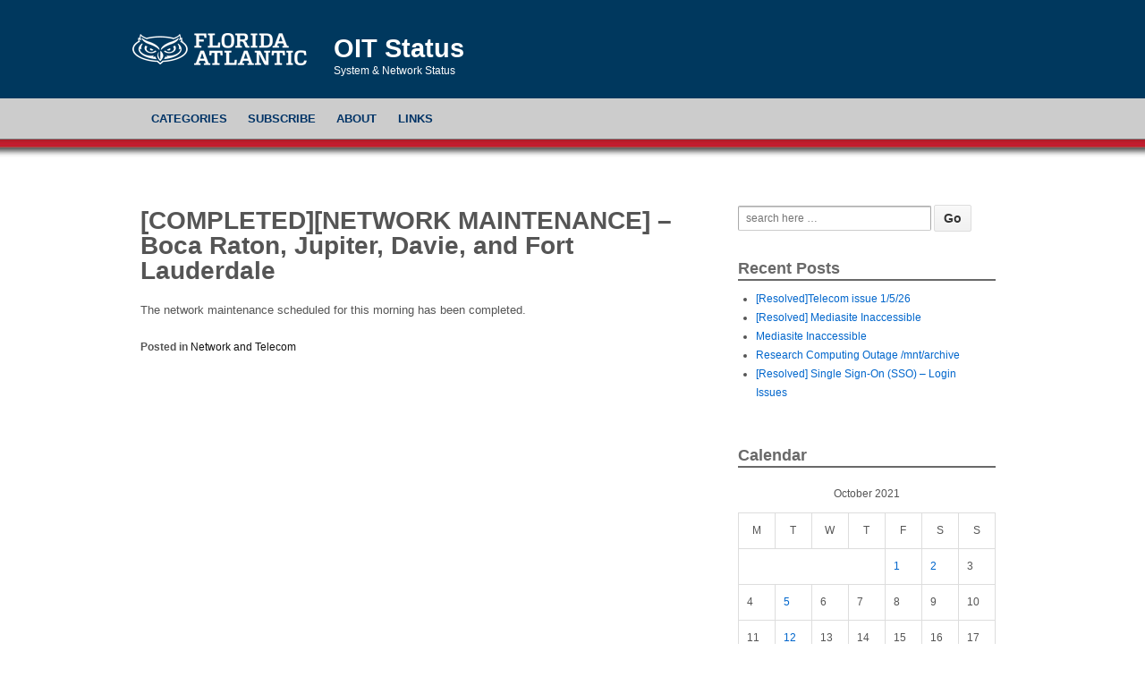

--- FILE ---
content_type: text/html; charset=UTF-8
request_url: https://wordpress.fau.edu/oit/2021/10/02/
body_size: 23117
content:
<!doctype html>
<!--[if !IE]>      <html class="no-js non-ie" lang="en-US"> <![endif]-->
<!--[if IE 7 ]>    <html class="no-js ie7" lang="en-US"> <![endif]-->
<!--[if IE 8 ]>    <html class="no-js ie8" lang="en-US"> <![endif]-->
<!--[if IE 9 ]>    <html class="no-js ie9" lang="en-US"> <![endif]-->
<!--[if gt IE 9]><!--> <html class="no-js" lang="en-US"> <!--<![endif]-->
<head>

<meta charset="UTF-8" />
<meta name="viewport" content="width=device-width, user-scalable=no, initial-scale=1.0, minimum-scale=1.0, maximum-scale=1.0">

<title>02 &#124; October &#124; 2021 &#124; OIT Status</title>

<link rel="profile" href="http://gmpg.org/xfn/11" />
<link rel="pingback" href="https://wordpress.fau.edu/oit/xmlrpc.php" />

<meta name='robots' content='max-image-preview:large' />
<link rel='dns-prefetch' href='//s.w.org' />
<link rel="alternate" type="application/rss+xml" title="OIT Status &raquo; Feed" href="https://wordpress.fau.edu/oit/feed/" />
<link rel="alternate" type="application/rss+xml" title="OIT Status &raquo; Comments Feed" href="https://wordpress.fau.edu/oit/comments/feed/" />
<script type="text/javascript">
window._wpemojiSettings = {"baseUrl":"https:\/\/s.w.org\/images\/core\/emoji\/13.1.0\/72x72\/","ext":".png","svgUrl":"https:\/\/s.w.org\/images\/core\/emoji\/13.1.0\/svg\/","svgExt":".svg","source":{"concatemoji":"https:\/\/wordpress.fau.edu\/oit\/wp-includes\/js\/wp-emoji-release.min.js?ver=5.9.12"}};
/*! This file is auto-generated */
!function(e,a,t){var n,r,o,i=a.createElement("canvas"),p=i.getContext&&i.getContext("2d");function s(e,t){var a=String.fromCharCode;p.clearRect(0,0,i.width,i.height),p.fillText(a.apply(this,e),0,0);e=i.toDataURL();return p.clearRect(0,0,i.width,i.height),p.fillText(a.apply(this,t),0,0),e===i.toDataURL()}function c(e){var t=a.createElement("script");t.src=e,t.defer=t.type="text/javascript",a.getElementsByTagName("head")[0].appendChild(t)}for(o=Array("flag","emoji"),t.supports={everything:!0,everythingExceptFlag:!0},r=0;r<o.length;r++)t.supports[o[r]]=function(e){if(!p||!p.fillText)return!1;switch(p.textBaseline="top",p.font="600 32px Arial",e){case"flag":return s([127987,65039,8205,9895,65039],[127987,65039,8203,9895,65039])?!1:!s([55356,56826,55356,56819],[55356,56826,8203,55356,56819])&&!s([55356,57332,56128,56423,56128,56418,56128,56421,56128,56430,56128,56423,56128,56447],[55356,57332,8203,56128,56423,8203,56128,56418,8203,56128,56421,8203,56128,56430,8203,56128,56423,8203,56128,56447]);case"emoji":return!s([10084,65039,8205,55357,56613],[10084,65039,8203,55357,56613])}return!1}(o[r]),t.supports.everything=t.supports.everything&&t.supports[o[r]],"flag"!==o[r]&&(t.supports.everythingExceptFlag=t.supports.everythingExceptFlag&&t.supports[o[r]]);t.supports.everythingExceptFlag=t.supports.everythingExceptFlag&&!t.supports.flag,t.DOMReady=!1,t.readyCallback=function(){t.DOMReady=!0},t.supports.everything||(n=function(){t.readyCallback()},a.addEventListener?(a.addEventListener("DOMContentLoaded",n,!1),e.addEventListener("load",n,!1)):(e.attachEvent("onload",n),a.attachEvent("onreadystatechange",function(){"complete"===a.readyState&&t.readyCallback()})),(n=t.source||{}).concatemoji?c(n.concatemoji):n.wpemoji&&n.twemoji&&(c(n.twemoji),c(n.wpemoji)))}(window,document,window._wpemojiSettings);
</script>
<style type="text/css">
img.wp-smiley,
img.emoji {
	display: inline !important;
	border: none !important;
	box-shadow: none !important;
	height: 1em !important;
	width: 1em !important;
	margin: 0 0.07em !important;
	vertical-align: -0.1em !important;
	background: none !important;
	padding: 0 !important;
}
</style>
	<link rel='stylesheet' id='wp-block-library-css'  href='https://wordpress.fau.edu/oit/wp-includes/css/dist/block-library/style.min.css?ver=5.9.12' type='text/css' media='all' />
<style id='global-styles-inline-css' type='text/css'>
body{--wp--preset--color--black: #000000;--wp--preset--color--cyan-bluish-gray: #abb8c3;--wp--preset--color--white: #ffffff;--wp--preset--color--pale-pink: #f78da7;--wp--preset--color--vivid-red: #cf2e2e;--wp--preset--color--luminous-vivid-orange: #ff6900;--wp--preset--color--luminous-vivid-amber: #fcb900;--wp--preset--color--light-green-cyan: #7bdcb5;--wp--preset--color--vivid-green-cyan: #00d084;--wp--preset--color--pale-cyan-blue: #8ed1fc;--wp--preset--color--vivid-cyan-blue: #0693e3;--wp--preset--color--vivid-purple: #9b51e0;--wp--preset--gradient--vivid-cyan-blue-to-vivid-purple: linear-gradient(135deg,rgba(6,147,227,1) 0%,rgb(155,81,224) 100%);--wp--preset--gradient--light-green-cyan-to-vivid-green-cyan: linear-gradient(135deg,rgb(122,220,180) 0%,rgb(0,208,130) 100%);--wp--preset--gradient--luminous-vivid-amber-to-luminous-vivid-orange: linear-gradient(135deg,rgba(252,185,0,1) 0%,rgba(255,105,0,1) 100%);--wp--preset--gradient--luminous-vivid-orange-to-vivid-red: linear-gradient(135deg,rgba(255,105,0,1) 0%,rgb(207,46,46) 100%);--wp--preset--gradient--very-light-gray-to-cyan-bluish-gray: linear-gradient(135deg,rgb(238,238,238) 0%,rgb(169,184,195) 100%);--wp--preset--gradient--cool-to-warm-spectrum: linear-gradient(135deg,rgb(74,234,220) 0%,rgb(151,120,209) 20%,rgb(207,42,186) 40%,rgb(238,44,130) 60%,rgb(251,105,98) 80%,rgb(254,248,76) 100%);--wp--preset--gradient--blush-light-purple: linear-gradient(135deg,rgb(255,206,236) 0%,rgb(152,150,240) 100%);--wp--preset--gradient--blush-bordeaux: linear-gradient(135deg,rgb(254,205,165) 0%,rgb(254,45,45) 50%,rgb(107,0,62) 100%);--wp--preset--gradient--luminous-dusk: linear-gradient(135deg,rgb(255,203,112) 0%,rgb(199,81,192) 50%,rgb(65,88,208) 100%);--wp--preset--gradient--pale-ocean: linear-gradient(135deg,rgb(255,245,203) 0%,rgb(182,227,212) 50%,rgb(51,167,181) 100%);--wp--preset--gradient--electric-grass: linear-gradient(135deg,rgb(202,248,128) 0%,rgb(113,206,126) 100%);--wp--preset--gradient--midnight: linear-gradient(135deg,rgb(2,3,129) 0%,rgb(40,116,252) 100%);--wp--preset--duotone--dark-grayscale: url('#wp-duotone-dark-grayscale');--wp--preset--duotone--grayscale: url('#wp-duotone-grayscale');--wp--preset--duotone--purple-yellow: url('#wp-duotone-purple-yellow');--wp--preset--duotone--blue-red: url('#wp-duotone-blue-red');--wp--preset--duotone--midnight: url('#wp-duotone-midnight');--wp--preset--duotone--magenta-yellow: url('#wp-duotone-magenta-yellow');--wp--preset--duotone--purple-green: url('#wp-duotone-purple-green');--wp--preset--duotone--blue-orange: url('#wp-duotone-blue-orange');--wp--preset--font-size--small: 13px;--wp--preset--font-size--medium: 20px;--wp--preset--font-size--large: 36px;--wp--preset--font-size--x-large: 42px;}.has-black-color{color: var(--wp--preset--color--black) !important;}.has-cyan-bluish-gray-color{color: var(--wp--preset--color--cyan-bluish-gray) !important;}.has-white-color{color: var(--wp--preset--color--white) !important;}.has-pale-pink-color{color: var(--wp--preset--color--pale-pink) !important;}.has-vivid-red-color{color: var(--wp--preset--color--vivid-red) !important;}.has-luminous-vivid-orange-color{color: var(--wp--preset--color--luminous-vivid-orange) !important;}.has-luminous-vivid-amber-color{color: var(--wp--preset--color--luminous-vivid-amber) !important;}.has-light-green-cyan-color{color: var(--wp--preset--color--light-green-cyan) !important;}.has-vivid-green-cyan-color{color: var(--wp--preset--color--vivid-green-cyan) !important;}.has-pale-cyan-blue-color{color: var(--wp--preset--color--pale-cyan-blue) !important;}.has-vivid-cyan-blue-color{color: var(--wp--preset--color--vivid-cyan-blue) !important;}.has-vivid-purple-color{color: var(--wp--preset--color--vivid-purple) !important;}.has-black-background-color{background-color: var(--wp--preset--color--black) !important;}.has-cyan-bluish-gray-background-color{background-color: var(--wp--preset--color--cyan-bluish-gray) !important;}.has-white-background-color{background-color: var(--wp--preset--color--white) !important;}.has-pale-pink-background-color{background-color: var(--wp--preset--color--pale-pink) !important;}.has-vivid-red-background-color{background-color: var(--wp--preset--color--vivid-red) !important;}.has-luminous-vivid-orange-background-color{background-color: var(--wp--preset--color--luminous-vivid-orange) !important;}.has-luminous-vivid-amber-background-color{background-color: var(--wp--preset--color--luminous-vivid-amber) !important;}.has-light-green-cyan-background-color{background-color: var(--wp--preset--color--light-green-cyan) !important;}.has-vivid-green-cyan-background-color{background-color: var(--wp--preset--color--vivid-green-cyan) !important;}.has-pale-cyan-blue-background-color{background-color: var(--wp--preset--color--pale-cyan-blue) !important;}.has-vivid-cyan-blue-background-color{background-color: var(--wp--preset--color--vivid-cyan-blue) !important;}.has-vivid-purple-background-color{background-color: var(--wp--preset--color--vivid-purple) !important;}.has-black-border-color{border-color: var(--wp--preset--color--black) !important;}.has-cyan-bluish-gray-border-color{border-color: var(--wp--preset--color--cyan-bluish-gray) !important;}.has-white-border-color{border-color: var(--wp--preset--color--white) !important;}.has-pale-pink-border-color{border-color: var(--wp--preset--color--pale-pink) !important;}.has-vivid-red-border-color{border-color: var(--wp--preset--color--vivid-red) !important;}.has-luminous-vivid-orange-border-color{border-color: var(--wp--preset--color--luminous-vivid-orange) !important;}.has-luminous-vivid-amber-border-color{border-color: var(--wp--preset--color--luminous-vivid-amber) !important;}.has-light-green-cyan-border-color{border-color: var(--wp--preset--color--light-green-cyan) !important;}.has-vivid-green-cyan-border-color{border-color: var(--wp--preset--color--vivid-green-cyan) !important;}.has-pale-cyan-blue-border-color{border-color: var(--wp--preset--color--pale-cyan-blue) !important;}.has-vivid-cyan-blue-border-color{border-color: var(--wp--preset--color--vivid-cyan-blue) !important;}.has-vivid-purple-border-color{border-color: var(--wp--preset--color--vivid-purple) !important;}.has-vivid-cyan-blue-to-vivid-purple-gradient-background{background: var(--wp--preset--gradient--vivid-cyan-blue-to-vivid-purple) !important;}.has-light-green-cyan-to-vivid-green-cyan-gradient-background{background: var(--wp--preset--gradient--light-green-cyan-to-vivid-green-cyan) !important;}.has-luminous-vivid-amber-to-luminous-vivid-orange-gradient-background{background: var(--wp--preset--gradient--luminous-vivid-amber-to-luminous-vivid-orange) !important;}.has-luminous-vivid-orange-to-vivid-red-gradient-background{background: var(--wp--preset--gradient--luminous-vivid-orange-to-vivid-red) !important;}.has-very-light-gray-to-cyan-bluish-gray-gradient-background{background: var(--wp--preset--gradient--very-light-gray-to-cyan-bluish-gray) !important;}.has-cool-to-warm-spectrum-gradient-background{background: var(--wp--preset--gradient--cool-to-warm-spectrum) !important;}.has-blush-light-purple-gradient-background{background: var(--wp--preset--gradient--blush-light-purple) !important;}.has-blush-bordeaux-gradient-background{background: var(--wp--preset--gradient--blush-bordeaux) !important;}.has-luminous-dusk-gradient-background{background: var(--wp--preset--gradient--luminous-dusk) !important;}.has-pale-ocean-gradient-background{background: var(--wp--preset--gradient--pale-ocean) !important;}.has-electric-grass-gradient-background{background: var(--wp--preset--gradient--electric-grass) !important;}.has-midnight-gradient-background{background: var(--wp--preset--gradient--midnight) !important;}.has-small-font-size{font-size: var(--wp--preset--font-size--small) !important;}.has-medium-font-size{font-size: var(--wp--preset--font-size--medium) !important;}.has-large-font-size{font-size: var(--wp--preset--font-size--large) !important;}.has-x-large-font-size{font-size: var(--wp--preset--font-size--x-large) !important;}
</style>
<link rel='stylesheet' id='responsive-style-css'  href='https://wordpress.fau.edu/oit/wp-content/themes/responsive-fau/style.css?ver=1.9.3.2' type='text/css' media='all' />
<link rel='stylesheet' id='responsive-media-queries-css'  href='https://wordpress.fau.edu/oit/wp-content/themes/responsive-fau/core/css/style.css?ver=1.9.3.2' type='text/css' media='all' />
<script type='text/javascript' src='https://wordpress.fau.edu/oit/wp-includes/js/jquery/jquery.min.js?ver=3.6.0' id='jquery-core-js'></script>
<script type='text/javascript' src='https://wordpress.fau.edu/oit/wp-includes/js/jquery/jquery-migrate.min.js?ver=3.3.2' id='jquery-migrate-js'></script>
<script type='text/javascript' src='https://wordpress.fau.edu/oit/wp-content/themes/responsive-fau/core/js/responsive-modernizr.js?ver=2.6.1' id='modernizr-js'></script>
<link rel="https://api.w.org/" href="https://wordpress.fau.edu/oit/wp-json/" /><link rel="EditURI" type="application/rsd+xml" title="RSD" href="https://wordpress.fau.edu/oit/xmlrpc.php?rsd" />
<link rel="wlwmanifest" type="application/wlwmanifest+xml" href="https://wordpress.fau.edu/oit/wp-includes/wlwmanifest.xml" /> 
<meta name="generator" content="WordPress 5.9.12" />
<!-- We need this for debugging -->
<!-- Responsive 1.9.3.3 -->
		<style type="text/css" id="wp-custom-css">
			#logo {
    background: url("/wp-content/uploads/sites/18/2025/01/florida-atlantic-logo-white-h.png") no-repeat scroll left center transparent;
    height: 90px;
    margin: auto;
    max-width: 56em;
    padding-left: 200px;
    padding-top: 20px;
	overflow: hidden;
}
.site-name {
    display: block;
    font-size: 2.063em;
    line-height: 1.0em;
    padding-top: 20px;
		padding-left: 25px;
}
.site-description {
    color: #fff;
    display: inline;
    font-size: 0.875em;
    margin: 10px 0;
	padding-left: 25px;
}		</style>
		</head>

<body class="archive date">
                 
<div id="container" class="hfeed">
         
        <div id="header">

		    
                
       
	
                    
        <div id="logo">
            <span class="site-name"><a href="https://wordpress.fau.edu/oit/" title="OIT Status" rel="home">OIT Status</a></span>
            <span class="site-description">System &amp; Network Status</span>
        </div><!-- end of #logo -->  

        
        				<div class="main-nav"><ul id="menu-main-menu" class="menu"><li id="menu-item-2597" class="menu-item menu-item-type-custom menu-item-object-custom menu-item-has-children menu-item-2597"><a href="#">Categories</a>
<ul class="sub-menu">
	<li id="menu-item-2588" class="menu-item menu-item-type-taxonomy menu-item-object-category menu-item-2588"><a href="https://wordpress.fau.edu/oit/category/network-telecom/">Network and Telecom</a></li>
	<li id="menu-item-2589" class="menu-item menu-item-type-taxonomy menu-item-object-category menu-item-2589"><a href="https://wordpress.fau.edu/oit/category/banner/">Banner and Admin Systems</a></li>
	<li id="menu-item-8173" class="menu-item menu-item-type-taxonomy menu-item-object-category menu-item-8173"><a href="https://wordpress.fau.edu/oit/category/research-computing/">Research Computing</a></li>
	<li id="menu-item-2590" class="menu-item menu-item-type-taxonomy menu-item-object-category menu-item-has-children menu-item-2590"><a href="https://wordpress.fau.edu/oit/category/educational-tech/">Educational Technologies</a>
	<ul class="sub-menu">
		<li id="menu-item-7847" class="menu-item menu-item-type-taxonomy menu-item-object-category menu-item-7847"><a href="https://wordpress.fau.edu/oit/category/educational-tech/canvas-lms/">Canvas / LMS</a></li>
	</ul>
</li>
	<li id="menu-item-7854" class="menu-item menu-item-type-taxonomy menu-item-object-category menu-item-has-children menu-item-7854"><a href="https://wordpress.fau.edu/oit/category/instructional-technologies/">Instructional Technologies</a>
	<ul class="sub-menu">
		<li id="menu-item-7848" class="menu-item menu-item-type-taxonomy menu-item-object-category menu-item-7848"><a href="https://wordpress.fau.edu/oit/category/instructional-technologies/vc/">Video Conferencing</a></li>
		<li id="menu-item-7849" class="menu-item menu-item-type-taxonomy menu-item-object-category menu-item-7849"><a href="https://wordpress.fau.edu/oit/category/instructional-technologies/lecture-capture/">Lecture Capture</a></li>
	</ul>
</li>
	<li id="menu-item-2591" class="menu-item menu-item-type-taxonomy menu-item-object-category menu-item-2591"><a href="https://wordpress.fau.edu/oit/category/systems/">Systems</a></li>
	<li id="menu-item-2592" class="menu-item menu-item-type-taxonomy menu-item-object-category menu-item-2592"><a href="https://wordpress.fau.edu/oit/category/email/">Email</a></li>
	<li id="menu-item-7850" class="menu-item menu-item-type-taxonomy menu-item-object-category menu-item-7850"><a href="https://wordpress.fau.edu/oit/category/workday/">Workday</a></li>
</ul>
</li>
<li id="menu-item-2595" class="menu-item menu-item-type-post_type menu-item-object-page menu-item-has-children menu-item-2595"><a href="https://wordpress.fau.edu/oit/subscribe/">Subscribe</a>
<ul class="sub-menu">
	<li id="menu-item-6646" class="menu-item menu-item-type-custom menu-item-object-custom menu-item-6646"><a href="https://wordpress.fau.edu/oit/wp-admin/">Log in</a></li>
</ul>
</li>
<li id="menu-item-2596" class="menu-item menu-item-type-post_type menu-item-object-page menu-item-2596"><a href="https://wordpress.fau.edu/oit/about/">About</a></li>
<li id="menu-item-2598" class="menu-item menu-item-type-custom menu-item-object-custom menu-item-has-children menu-item-2598"><a href="#">Links</a>
<ul class="sub-menu">
	<li id="menu-item-2599" class="menu-item menu-item-type-custom menu-item-object-custom menu-item-2599"><a href="https://canvas.fau.edu">Canvas</a></li>
	<li id="menu-item-2600" class="menu-item menu-item-type-custom menu-item-object-custom menu-item-2600"><a href="https://myfau.fau.edu">MyFAU</a></li>
</ul>
</li>
</ul></div>                
            
			 
    </div><!-- end of #header -->
        
	    <div id="wrapper" class="clearfix">
				
<div id="content" class="grid col-620">
        
	
		        
						<div id="post-8950" class="post-8950 post type-post status-publish format-standard hentry category-network-telecom">  
                 
				
				
<h1 class="entry-title post-title">[COMPLETED][NETWORK MAINTENANCE] – Boca Raton, Jupiter, Davie, and Fort Lauderdale</h1>

 				
				<div class="post-entry">
										<p>The network maintenance scheduled for this morning has been completed.</p>
									</div><!-- end of .post-entry -->
				
				

	<div class="post-data">
		 
		Posted in <a href="https://wordpress.fau.edu/oit/category/network-telecom/">Network and Telecom</a> 
	</div><!-- end of .post-data --> 
 
           

<div class="post-edit"></div>  				               
				      
			</div><!-- end of #post-8950 -->       
			            
									            
          
      
</div><!-- end of #content -->


<div id="widgets" class="grid col-300 fit">
			
		<div id="search-2" class="widget-wrapper widget_search">	<form method="get" id="searchform" action="https://wordpress.fau.edu/oit/">
		<input type="text" class="field" name="s" id="s" placeholder="search here &hellip;" />
		<input type="submit" class="submit" name="submit" id="searchsubmit" value="Go"  />
	</form></div>
		<div id="recent-posts-2" class="widget-wrapper widget_recent_entries">
		<div class="widget-title">Recent Posts</div>
		<ul>
											<li>
					<a href="https://wordpress.fau.edu/oit/2026/01/telecom-issue-1-5-26/">[Resolved]Telecom issue 1/5/26</a>
									</li>
											<li>
					<a href="https://wordpress.fau.edu/oit/2025/12/resolved-mediasite-inaccessible/">[Resolved] Mediasite Inaccessible</a>
									</li>
											<li>
					<a href="https://wordpress.fau.edu/oit/2025/12/mediasite-inaccessible-2/">Mediasite Inaccessible</a>
									</li>
											<li>
					<a href="https://wordpress.fau.edu/oit/2025/12/research-computing-outage-mnt-archive/">Research Computing Outage /mnt/archive</a>
									</li>
											<li>
					<a href="https://wordpress.fau.edu/oit/2025/12/single-sign-on-sso-login-issues/">[Resolved] Single Sign-On (SSO) &#8211; Login Issues</a>
									</li>
					</ul>

		</div><div id="calendar-2" class="widget-wrapper widget_calendar"><div class="widget-title">Calendar</div><div id="calendar_wrap" class="calendar_wrap"><table id="wp-calendar" class="wp-calendar-table">
	<caption>October 2021</caption>
	<thead>
	<tr>
		<th scope="col" title="Monday">M</th>
		<th scope="col" title="Tuesday">T</th>
		<th scope="col" title="Wednesday">W</th>
		<th scope="col" title="Thursday">T</th>
		<th scope="col" title="Friday">F</th>
		<th scope="col" title="Saturday">S</th>
		<th scope="col" title="Sunday">S</th>
	</tr>
	</thead>
	<tbody>
	<tr>
		<td colspan="4" class="pad">&nbsp;</td><td><a href="https://wordpress.fau.edu/oit/2021/10/01/" aria-label="Posts published on October 1, 2021">1</a></td><td><a href="https://wordpress.fau.edu/oit/2021/10/02/" aria-label="Posts published on October 2, 2021">2</a></td><td>3</td>
	</tr>
	<tr>
		<td>4</td><td><a href="https://wordpress.fau.edu/oit/2021/10/05/" aria-label="Posts published on October 5, 2021">5</a></td><td>6</td><td>7</td><td>8</td><td>9</td><td>10</td>
	</tr>
	<tr>
		<td>11</td><td><a href="https://wordpress.fau.edu/oit/2021/10/12/" aria-label="Posts published on October 12, 2021">12</a></td><td>13</td><td>14</td><td>15</td><td>16</td><td>17</td>
	</tr>
	<tr>
		<td><a href="https://wordpress.fau.edu/oit/2021/10/18/" aria-label="Posts published on October 18, 2021">18</a></td><td><a href="https://wordpress.fau.edu/oit/2021/10/19/" aria-label="Posts published on October 19, 2021">19</a></td><td>20</td><td>21</td><td>22</td><td>23</td><td>24</td>
	</tr>
	<tr>
		<td>25</td><td>26</td><td>27</td><td>28</td><td>29</td><td>30</td><td>31</td>
	</tr>
	</tbody>
	</table><nav aria-label="Previous and next months" class="wp-calendar-nav">
		<span class="wp-calendar-nav-prev"><a href="https://wordpress.fau.edu/oit/2021/09/">&laquo; Sep</a></span>
		<span class="pad">&nbsp;</span>
		<span class="wp-calendar-nav-next"><a href="https://wordpress.fau.edu/oit/2021/11/">Nov &raquo;</a></span>
	</nav></div></div>
	</div><!-- end of #widgets -->
		    </div><!-- end of #wrapper -->
    </div><!-- end of #container -->

<div id="footer" class="clearfix">
	
    <div id="footer-wrapper">
    
        <div class="grid col-940">
        
        <div class="grid col-540">
		         </div><!-- end of col-540 -->
         
         <div class="grid col-380 fit">
         <ul class="social-icons"></ul><!-- end of .social-icons -->         </div><!-- end of col-380 fit -->
         
         </div><!-- end of col-940 -->
                             
        
        
    </div><!-- end #footer-wrapper -->
    
	</div><!-- end #footer -->

<script type='text/javascript' src='https://wordpress.fau.edu/oit/wp-content/themes/responsive-fau/core/js/responsive-scripts.js?ver=1.2.4' id='responsive-scripts-js'></script>
</body>
</html>